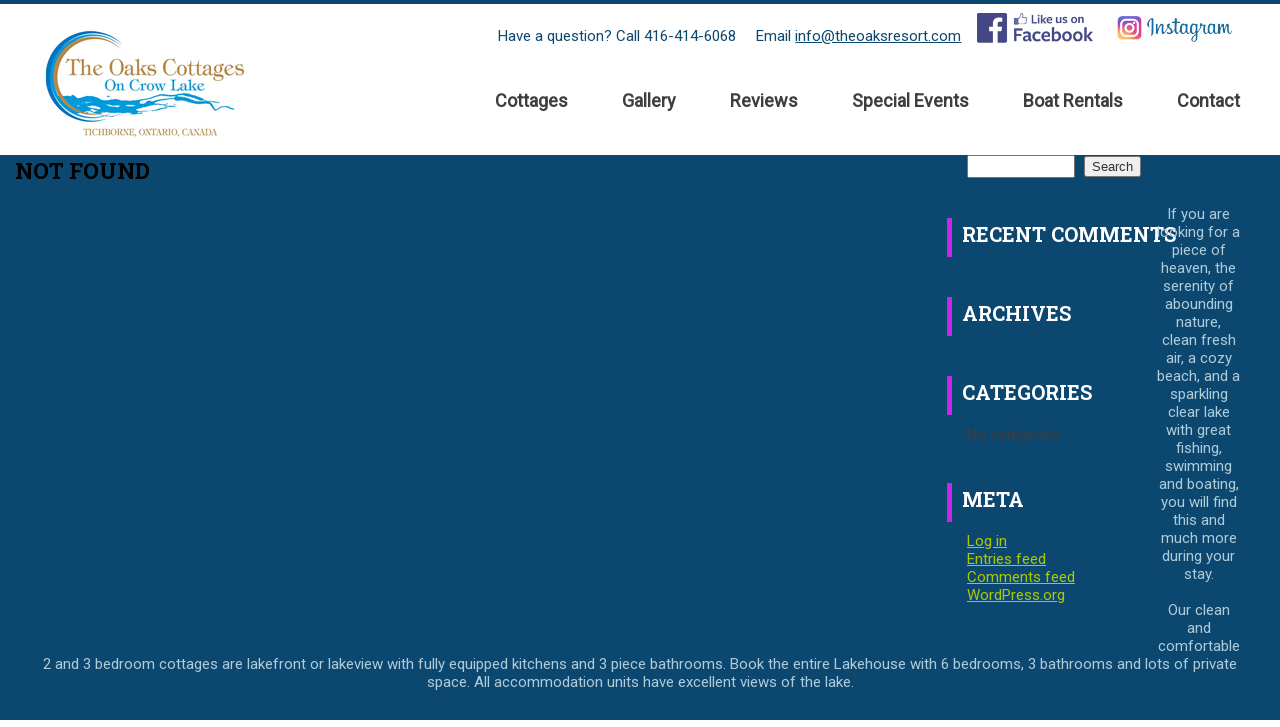

--- FILE ---
content_type: text/html; charset=UTF-8
request_url: https://theoaksresort.com/author/admin/
body_size: 19545
content:
<!DOCTYPE html PUBLIC "-//W3C//DTD XHTML 1.0 Transitional//EN" "http://www.w3.org/TR/xhtml1/DTD/xhtml1-transitional.dtd">
<html xmlns="http://www.w3.org/1999/xhtml" lang="en-US">
<head profile="http://gmpg.org/xfn/11">
<meta name="viewport" content="width=device-width" />
<meta name='viewport' content='width=device-width, initial-scale=1, maximum-scale=1, user-scalable=no' /> 

<meta http-equiv="Content-Type" content="text/html; charset=UTF-8" />
<title>The Oaks Cottages on Crow Lake   &raquo; admin</title>
<meta name="generator" content="WordPress 6.4.7" /><!-- leave this for stats -->
	
		<link rel="icon" type="image/png" href="https://theoaksresort.com/wp-content/uploads/2021/04/favicon.png"/>

	
<link rel="stylesheet" href="https://theoaksresort.com/wp-content/themes/webshark/style.css?ver=1641325514" type="text/css" media="screen, projection" />
	
<link rel="alternate" type="application/rss+xml" title="The Oaks Cottages on Crow Lake RSS Feed" href="https://theoaksresort.com/feed/" />
<link href="https://fonts.googleapis.com/css?family=Roboto|Roboto+Slab:400,700" rel="stylesheet">

<link rel="pingback" href="https://theoaksresort.com/xmlrpc.php" />
<meta name='robots' content='max-image-preview:large' />
<link rel="alternate" type="application/rss+xml" title="The Oaks Cottages on Crow Lake &raquo; Posts by admin Feed" href="https://theoaksresort.com/author/admin/feed/" />
<script type="text/javascript">
/* <![CDATA[ */
window._wpemojiSettings = {"baseUrl":"https:\/\/s.w.org\/images\/core\/emoji\/14.0.0\/72x72\/","ext":".png","svgUrl":"https:\/\/s.w.org\/images\/core\/emoji\/14.0.0\/svg\/","svgExt":".svg","source":{"concatemoji":"https:\/\/theoaksresort.com\/wp-includes\/js\/wp-emoji-release.min.js?ver=6.4.7"}};
/*! This file is auto-generated */
!function(i,n){var o,s,e;function c(e){try{var t={supportTests:e,timestamp:(new Date).valueOf()};sessionStorage.setItem(o,JSON.stringify(t))}catch(e){}}function p(e,t,n){e.clearRect(0,0,e.canvas.width,e.canvas.height),e.fillText(t,0,0);var t=new Uint32Array(e.getImageData(0,0,e.canvas.width,e.canvas.height).data),r=(e.clearRect(0,0,e.canvas.width,e.canvas.height),e.fillText(n,0,0),new Uint32Array(e.getImageData(0,0,e.canvas.width,e.canvas.height).data));return t.every(function(e,t){return e===r[t]})}function u(e,t,n){switch(t){case"flag":return n(e,"\ud83c\udff3\ufe0f\u200d\u26a7\ufe0f","\ud83c\udff3\ufe0f\u200b\u26a7\ufe0f")?!1:!n(e,"\ud83c\uddfa\ud83c\uddf3","\ud83c\uddfa\u200b\ud83c\uddf3")&&!n(e,"\ud83c\udff4\udb40\udc67\udb40\udc62\udb40\udc65\udb40\udc6e\udb40\udc67\udb40\udc7f","\ud83c\udff4\u200b\udb40\udc67\u200b\udb40\udc62\u200b\udb40\udc65\u200b\udb40\udc6e\u200b\udb40\udc67\u200b\udb40\udc7f");case"emoji":return!n(e,"\ud83e\udef1\ud83c\udffb\u200d\ud83e\udef2\ud83c\udfff","\ud83e\udef1\ud83c\udffb\u200b\ud83e\udef2\ud83c\udfff")}return!1}function f(e,t,n){var r="undefined"!=typeof WorkerGlobalScope&&self instanceof WorkerGlobalScope?new OffscreenCanvas(300,150):i.createElement("canvas"),a=r.getContext("2d",{willReadFrequently:!0}),o=(a.textBaseline="top",a.font="600 32px Arial",{});return e.forEach(function(e){o[e]=t(a,e,n)}),o}function t(e){var t=i.createElement("script");t.src=e,t.defer=!0,i.head.appendChild(t)}"undefined"!=typeof Promise&&(o="wpEmojiSettingsSupports",s=["flag","emoji"],n.supports={everything:!0,everythingExceptFlag:!0},e=new Promise(function(e){i.addEventListener("DOMContentLoaded",e,{once:!0})}),new Promise(function(t){var n=function(){try{var e=JSON.parse(sessionStorage.getItem(o));if("object"==typeof e&&"number"==typeof e.timestamp&&(new Date).valueOf()<e.timestamp+604800&&"object"==typeof e.supportTests)return e.supportTests}catch(e){}return null}();if(!n){if("undefined"!=typeof Worker&&"undefined"!=typeof OffscreenCanvas&&"undefined"!=typeof URL&&URL.createObjectURL&&"undefined"!=typeof Blob)try{var e="postMessage("+f.toString()+"("+[JSON.stringify(s),u.toString(),p.toString()].join(",")+"));",r=new Blob([e],{type:"text/javascript"}),a=new Worker(URL.createObjectURL(r),{name:"wpTestEmojiSupports"});return void(a.onmessage=function(e){c(n=e.data),a.terminate(),t(n)})}catch(e){}c(n=f(s,u,p))}t(n)}).then(function(e){for(var t in e)n.supports[t]=e[t],n.supports.everything=n.supports.everything&&n.supports[t],"flag"!==t&&(n.supports.everythingExceptFlag=n.supports.everythingExceptFlag&&n.supports[t]);n.supports.everythingExceptFlag=n.supports.everythingExceptFlag&&!n.supports.flag,n.DOMReady=!1,n.readyCallback=function(){n.DOMReady=!0}}).then(function(){return e}).then(function(){var e;n.supports.everything||(n.readyCallback(),(e=n.source||{}).concatemoji?t(e.concatemoji):e.wpemoji&&e.twemoji&&(t(e.twemoji),t(e.wpemoji)))}))}((window,document),window._wpemojiSettings);
/* ]]> */
</script>
<style id='wp-emoji-styles-inline-css' type='text/css'>

	img.wp-smiley, img.emoji {
		display: inline !important;
		border: none !important;
		box-shadow: none !important;
		height: 1em !important;
		width: 1em !important;
		margin: 0 0.07em !important;
		vertical-align: -0.1em !important;
		background: none !important;
		padding: 0 !important;
	}
</style>
<link rel='stylesheet' id='shiftnav-css' href='https://theoaksresort.com/wp-content/plugins/shiftnav-responsive-mobile-menu/assets/css/shiftnav.min.css?ver=1.8.2' type='text/css' media='all' />
<link rel='stylesheet' id='shiftnav-font-awesome-css' href='https://theoaksresort.com/wp-content/plugins/shiftnav-responsive-mobile-menu/assets/css/fontawesome/css/font-awesome.min.css?ver=1.8.2' type='text/css' media='all' />
<link rel='stylesheet' id='shiftnav-standard-dark-css' href='https://theoaksresort.com/wp-content/plugins/shiftnav-responsive-mobile-menu/assets/css/skins/standard-dark.css?ver=1.8.2' type='text/css' media='all' />
<link rel='stylesheet' id='testimonials_bxslider_css-css' href='https://theoaksresort.com/wp-content/plugins/testimonialslider/css/jquery.bxslider.css?ver=6.4.7' type='text/css' media='all' />
<script type="text/javascript" src="https://theoaksresort.com/wp-includes/js/jquery/jquery.min.js?ver=3.7.1" id="jquery-core-js"></script>
<script type="text/javascript" src="https://theoaksresort.com/wp-includes/js/jquery/jquery-migrate.min.js?ver=3.4.1" id="jquery-migrate-js"></script>
<script type="text/javascript" src="https://theoaksresort.com/wp-content/plugins/html5-responsive-faq/js/hrf-script.js?ver=6.4.7" id="html5-responsive-faq-js"></script>
<script type="text/javascript" src="https://theoaksresort.com/wp-content/plugins/testimonialslider/js/jquery.bxslider.min.js?ver=6.4.7" id="testimonials_slide_js-js"></script>
<link rel="https://api.w.org/" href="https://theoaksresort.com/wp-json/" /><link rel="alternate" type="application/json" href="https://theoaksresort.com/wp-json/wp/v2/users/1" /><link rel="EditURI" type="application/rsd+xml" title="RSD" href="https://theoaksresort.com/xmlrpc.php?rsd" />
<meta name="generator" content="WordPress 6.4.7" />

		<!-- ShiftNav CSS
	================================================================ -->
		<style type="text/css" id="shiftnav-dynamic-css">
				@media only screen and (min-width:850px){ #shiftnav-toggle-main, .shiftnav-toggle-mobile{ display:none; } .shiftnav-wrap { padding-top:0 !important; } }
	@media only screen and (max-width:849px){ #topnavi{ display:none !important; } }

/* Status: Loaded from Transient */
		</style>
		<!-- end ShiftNav CSS -->

	<style type="text/css">.recentcomments a{display:inline !important;padding:0 !important;margin:0 !important;}</style></head>
<body topmargin="0"> 


<div id="tbar">
<div id="wrap">
Have a question? Call 416-414-6068 &nbsp;&nbsp;&nbsp; Email <a href="mailto:info@theoaksresort.com">info@theoaksresort.com</a> &nbsp;&nbsp;&nbsp;<a href="https://www.facebook.com/The-Oaks-Cottages-on-Crow-Lake-1986991671620083" target="out"><img src="/wp-content/uploads/2018/04/fb.jpg" style="vertical-align:bottom;height:35px;"></a> &nbsp;&nbsp;&nbsp; <a href="https://www.instagram.com/theoakscottages/" target="out"><img src="/wp-content/uploads/2018/04/insta.jpg" style="vertical-align: bottom;"></a>
<div style="clear:both;"></div>
</div>
</div>

<div id="wrap">

<div id="toplogo"><a href="/"><img src="/wp-content/uploads/2018/03/clogo.jpg"></a></div>

<div id="topnavi"><div class="my_extra_menu_class"><ul id="menu-menu" class="menu"><li id="menu-item-402" class="menu-item menu-item-type-post_type menu-item-object-page menu-item-has-children menu-item-402"><a href="https://theoaksresort.com/cottages/">Cottages</a>
<ul class="sub-menu">
	<li id="menu-item-405" class="menu-item menu-item-type-post_type menu-item-object-page menu-item-405"><a href="https://theoaksresort.com/cottages/rates/">Rates</a></li>
	<li id="menu-item-969" class="menu-item menu-item-type-post_type menu-item-object-page menu-item-969"><a href="https://theoaksresort.com/cottage-availability/">Availability</a></li>
	<li id="menu-item-403" class="menu-item menu-item-type-post_type menu-item-object-page menu-item-403"><a href="https://theoaksresort.com/cottages/amenities/">Amenities</a></li>
	<li id="menu-item-406" class="menu-item menu-item-type-post_type menu-item-object-page menu-item-406"><a href="https://theoaksresort.com/activities/">Activities</a></li>
	<li id="menu-item-404" class="menu-item menu-item-type-post_type menu-item-object-page menu-item-404"><a href="https://theoaksresort.com/cottages/policies/">Policies</a></li>
	<li id="menu-item-687" class="menu-item menu-item-type-custom menu-item-object-custom menu-item-687"><a target="_blank" rel="noopener" href="https://theoaksresort.com/wp-content/uploads/2021/04/Booking-cancelation-policies-2021.pdf">Booking Policy</a></li>
</ul>
</li>
<li id="menu-item-926" class="menu-item menu-item-type-custom menu-item-object-custom menu-item-926"><a href="https://theoaksresort.com/gallery/nggallery/page/1">Gallery</a></li>
<li id="menu-item-411" class="menu-item menu-item-type-post_type menu-item-object-page menu-item-411"><a href="https://theoaksresort.com/reviews/">Reviews</a></li>
<li id="menu-item-412" class="menu-item menu-item-type-post_type menu-item-object-page menu-item-412"><a href="https://theoaksresort.com/special-events/">Special Events</a></li>
<li id="menu-item-408" class="menu-item menu-item-type-post_type menu-item-object-page menu-item-408"><a href="https://theoaksresort.com/boat-rentals/">Boat Rentals</a></li>
<li id="menu-item-409" class="menu-item menu-item-type-post_type menu-item-object-page menu-item-409"><a href="https://theoaksresort.com/contact/">Contact</a></li>
</ul></div></div>



<div style="clear:both;"></div>
</div>


<div id="content">

		
		<div class="post">
			<h2 class="title">Not Found</h2>
		</div>
			
	
</div>
<!-- end content -->


<div id="sidebar">

		

	<ul>
		<li id="search-2" class="widget widget_search"><form method="get" id="searchform" action="https://theoaksresort.com/">
<div><input type="text" value="" name="s" id="s" />
<input type="submit" id="searchsubmit" value="Search" />
</div>
</form>
</li><li id="recent-comments-2" class="widget widget_recent_comments"><h2 class="widgettitle">Recent Comments</h2><ul id="recentcomments"></ul></li><li id="archives-2" class="widget widget_archive"><h2 class="widgettitle">Archives</h2>
			<ul>
							</ul>

			</li><li id="categories-2" class="widget widget_categories"><h2 class="widgettitle">Categories</h2>
			<ul>
				<li class="cat-item-none">No categories</li>			</ul>

			</li><li id="meta-2" class="widget widget_meta"><h2 class="widgettitle">Meta</h2>
		<ul>
						<li><a href="https://theoaksresort.com/wp-login.php">Log in</a></li>
			<li><a href="https://theoaksresort.com/feed/">Entries feed</a></li>
			<li><a href="https://theoaksresort.com/comments/feed/">Comments feed</a></li>

			<li><a href="https://wordpress.org/">WordPress.org</a></li>
		</ul>

		</li>     

	</ul>
</div>
<!-- end sidebar -->
<div id="footer">
<div id="wrap">
	
	


<div style="color:#afccd9;text-align:center;">
If you are looking for a piece of heaven, the serenity of abounding nature, clean fresh air, a cozy beach, and a sparkling clear lake with great fishing, swimming and boating, you will find this and much more during your stay.
<BR><BR>
Our clean and comfortable 2 and 3 bedroom cottages are lakefront or lakeview with fully equipped kitchens and 3 piece bathrooms. Book the entire Lakehouse with 6 bedrooms, 3 bathrooms and lots of private space. All accommodation units have excellent views of the lake. 
<BR><BR><BR>
<div style="color:#ffffff;font-size:20px;">
<b>The Oaks Cottages</b> &nbsp;&nbsp;&nbsp;E: <a href="mailto:info@theoaksresort.com" style="color:#ffffff;">info@theoaksresort.com</a>&nbsp;&nbsp;&nbsp; P: 416-414-6068
	
	
</div>




	

<div id="copy">
<p>Copyright &copy; <script>document.write(new Date().getFullYear())</script> The Oaks Cottages - All Rights Reserved.</p> <a href="http://webshark.ca" title="Ottawa web design">Ottawa Web Design - Webshark</a>
</div>

</div>
</div>
<style type="text/css">
            h2.frq-main-title{
               font-size: 18px;
            }
            .hrf-entry{
               border:none !important;
               margin-bottom: 0px !important;
               padding-bottom: 0px !important;
            }
            .hrf-content{
               display:none;
               color: #444444;
               background: #ffffff;
               font-size: 14px;
               padding: 10px;
               padding-left: 50px;
               word-break: normal;
            }
            h3.hrf-title{
               font-size: 18px ;
               color: #444444;
               background: #ffffff;
               padding: 10px ;
               padding-left: 50px;
               margin: 0;
               -webkit-touch-callout: none;
               -webkit-user-select: none;
               -khtml-user-select: none;
               -moz-user-select: none;
               -ms-user-select: none;
               user-select: none;
               outline-style:none;
            }
            .hrf-title.close-faq{
               cursor: pointer;
            }
            .hrf-title.close-faq span{
               width: 30px;
               height: 30px;
               display: inline-block;
               position: relative;
               left: 0;
               top: 8px;
               margin-right: 12px;
               margin-left: -42px;
               background: #444444 url(https://theoaksresort.com/wp-content/plugins/html5-responsive-faq/images/open.png) no-repeat center center;
            }
            }.hrf-title.open-faq{
            
            }
            .hrf-title.open-faq span{
               width: 30px;
               height: 30px;
               display: inline-block;
               position: relative;
               left: 0;
               top: 8px;
               margin-right: 12px;
               margin-left: -42px;
               background: #444444 url(https://theoaksresort.com/wp-content/plugins/html5-responsive-faq/images/close.png) no-repeat center center;
            }
            .hrf-entry p{
            
            }
            .hrf-entry ul{
            
            }
            .hrf-entry ul li{
            
            }</style>


	<!-- ShiftNav #shiftnav-main -->
	<div class="shiftnav shiftnav-nojs shiftnav-shiftnav-main shiftnav-left-edge shiftnav-skin-standard-dark shiftnav-transition-standard" id="shiftnav-main" data-shiftnav-id="shiftnav-main">
		<div class="shiftnav-inner">

			
					<h3 class="shiftnav-menu-title shiftnav-site-title"><a href="https://theoaksresort.com">The Oaks Cottages on Crow Lake</a></h3>
		<nav class="shiftnav-nav"><ul id="menu-menu-1" class="shiftnav-menu shiftnav-targets-default shiftnav-targets-text-default shiftnav-targets-icon-default"><li class="menu-item menu-item-type-post_type menu-item-object-page menu-item-has-children menu-item-402 shiftnav-sub-always shiftnav-depth-0"><a class="shiftnav-target"  href="https://theoaksresort.com/cottages/">Cottages</a>
<ul class="sub-menu sub-menu-1">
<li class="menu-item menu-item-type-post_type menu-item-object-page menu-item-405 shiftnav-depth-1"><a class="shiftnav-target"  href="https://theoaksresort.com/cottages/rates/">Rates</a></li><li class="menu-item menu-item-type-post_type menu-item-object-page menu-item-969 shiftnav-depth-1"><a class="shiftnav-target"  href="https://theoaksresort.com/cottage-availability/">Availability</a></li><li class="menu-item menu-item-type-post_type menu-item-object-page menu-item-403 shiftnav-depth-1"><a class="shiftnav-target"  href="https://theoaksresort.com/cottages/amenities/">Amenities</a></li><li class="menu-item menu-item-type-post_type menu-item-object-page menu-item-406 shiftnav-depth-1"><a class="shiftnav-target"  href="https://theoaksresort.com/activities/">Activities</a></li><li class="menu-item menu-item-type-post_type menu-item-object-page menu-item-404 shiftnav-depth-1"><a class="shiftnav-target"  href="https://theoaksresort.com/cottages/policies/">Policies</a></li><li class="menu-item menu-item-type-custom menu-item-object-custom menu-item-687 shiftnav-depth-1"><a class="shiftnav-target"  target="_blank" href="https://theoaksresort.com/wp-content/uploads/2021/04/Booking-cancelation-policies-2021.pdf">Booking Policy</a></li><li class="shiftnav-retract"><button tabindex="0" class="shiftnav-target"><i class="fa fa-chevron-left"></i> Back</button></li></ul>
</li><li class="menu-item menu-item-type-custom menu-item-object-custom menu-item-926 shiftnav-depth-0"><a class="shiftnav-target"  href="https://theoaksresort.com/gallery/nggallery/page/1">Gallery</a></li><li class="menu-item menu-item-type-post_type menu-item-object-page menu-item-411 shiftnav-depth-0"><a class="shiftnav-target"  href="https://theoaksresort.com/reviews/">Reviews</a></li><li class="menu-item menu-item-type-post_type menu-item-object-page menu-item-412 shiftnav-depth-0"><a class="shiftnav-target"  href="https://theoaksresort.com/special-events/">Special Events</a></li><li class="menu-item menu-item-type-post_type menu-item-object-page menu-item-408 shiftnav-depth-0"><a class="shiftnav-target"  href="https://theoaksresort.com/boat-rentals/">Boat Rentals</a></li><li class="menu-item menu-item-type-post_type menu-item-object-page menu-item-409 shiftnav-depth-0"><a class="shiftnav-target"  href="https://theoaksresort.com/contact/">Contact</a></li></ul></nav>
			<button class="shiftnav-sr-close shiftnav-sr-only shiftnav-sr-only-focusable">
				&times; Close Panel			</button>

		</div><!-- /.shiftnav-inner -->
	</div><!-- /.shiftnav #shiftnav-main -->


	<script type="text/javascript" id="shiftnav-js-extra">
/* <![CDATA[ */
var shiftnav_data = {"shift_body":"off","shift_body_wrapper":"","lock_body":"on","lock_body_x":"off","open_current":"off","collapse_accordions":"off","scroll_panel":"on","breakpoint":"850","v":"1.8.2","pro":"0","touch_off_close":"on","scroll_offset":"100","disable_transforms":"off","close_on_target_click":"off","scroll_top_boundary":"50","scroll_tolerance":"10","process_uber_segments":"on"};
/* ]]> */
</script>
<script type="text/javascript" src="https://theoaksresort.com/wp-content/plugins/shiftnav-responsive-mobile-menu/assets/js/shiftnav.min.js?ver=1.8.2" id="shiftnav-js"></script>
</body>
</html>

--- FILE ---
content_type: text/css
request_url: https://theoaksresort.com/wp-content/themes/webshark/style.css?ver=1641325514
body_size: 13925
content:
/*  
Theme Name: Webshark
Theme URI: 
Description: 
Version: 2.0
Author: Webshark
Author URI: http://www.webshark.ca
*/


body{
margin:0;
padding:0;
font-size:15px;
color:#3e3e3e;
font-family: 'Roboto', sans-serif;

}


.half .wpcf7-text{
	width:91% !important;
	margin:0;
	margin-bottom:10px;
}


.halff .wpcf7-textarea{
	width:91% !important;
	margin:0;
	margin-bottom:10px;
}

hr{
	width:100%;
	margin:20px 0;
	border:0;
	height:1px;
	background:#adadad;
}

.display-posts-listing{
	margin:0;padding:0;

} 

.half{
	display:inline-block;
	width:45%;
	vertical-align:top;
}


.hh{
	margin-left:15px;
	padding-left:15px:
}

.display-posts-listing li{ text-align:center; list-style:none;display:inline-block;width:22%;margin:10px;vertical-align:top;}


.display-posts-listing img{
	width:100%;
	
}

.excerpt-dash{
	display:none;
}

.excerpt{
	font-size: 15px;
    color: #000000;
    font-weight: 600;
    letter-spacing: 1px;
    margin-top: 10px;
    display: block;
}


.display-posts-listing .title{
	text-decoration:none !important;
	display:block;
	padding:15px;
	color:#ffffff;
	background:#132557;
}
.ngg-gallery-thumbnail-box{
	float:none !important;
	display:inline-block !important;
	width:18% !important;
}



.sub-menu a{
display:block;
}


.sub-menu li{
float:none !important;
margin-top:0 !important;
}

.sub-menu li a{
font-size:12px !important;
padding: 7px 9px;
min-weight:100;
color:#000000 !important;
	border:1px solid #dddddd;
}

.sub-menu li a:hover{
background:#0572c0 !important;
color:#ffffff !important;
}

.sub-menu{
background:#ffffff;
display:none;
position:absolute;
margin:0;
padding:0;
z-index:9999;
}



ul.menu li:hover > ul.sub-menu{
    display: block;
    margin: 0;
}




.tslider blockquote p{
	font-style: italic;
}

.tslider blockquote footer, .tslider blockquote footer a{
	text-align:center !important;
	color:#696969;
}

.testimonials-slider-full li{
	border-bottom:1px solid #c3c3c3;
	padding:30px 0;
}

.wpcf7-text{
	padding:10px;
	margin:10px;
	border:1px solid #000000;
	width:45%;
}

.wpcf7-submit{
	border:0;
	padding:10px;
	font-size:17px;

}

.wpcf7-textarea{
	padding:10px;
	margin:10px;
	border:1px solid #000000;
	width:95%;
}

.tslider blockquote p{
color:#000000 !important;
font-size:21px !important;
}

#sline{
margin:15px auto;
max-width:200px;
width:60%;
height:2px;
background:#9da585;
}



.cbp-qtcontent{
text-align:center;
}

.tslider blockquote footer, .tslider blockquote footer a{
text-align:center;
color:#000000 !important;
}


.tslider{
Margin:0;
Padding:0;
}


#hlink ul{
margin:0;
padding:0;
text-align:center;
}

#hlink li{
list-style:none;
display:inline-block;
width:24%;
margin:5px;
}

#hlink a:hover{

background:#000000;
color:#ffffff;
}

#hlink .menu-item-85 , #hlink .menu-item-99 , #hlink .menu-item-91 , #hlink .menu-item-100 , #hlink .menu-item-92 , #hlink .menu-item-130{
display:none;
}

#hlink a{
text-align:center;
background:#8caa42;
display:block;
text-decoration:none;
color:#ffffff;
padding:10px;
    font-size: 19px;
}

#post-13 input , #post-50 input{
width:95%;
margin-bottom:10px;
padding:10px;
border:1px solid #b0b0b0;
}

#post-13 textarea , #post-50 textarea{
border:1px solid #b0b0b0;
width:95%;
margin-bottom:10px;
padding:10px;
}


#screen img{
width:100%;
}

#copy{
width:100%;
margin-top:20px;
padding:20px 0;
color:#4179a0;
border-top:1px solid #4179a0;
}

#copy a{
color:#4179a0;
}

#tbar{
	border-top:4px solid #0c4770;
width:100%;
color:#0c4770;
	padding:6px 0;
text-align:right;
	margin-bottom:-40px;
}

#tbar a{
	color:#0c4770;
}

.call , .call2{
    padding: 10px 10px;
    color: #ffffff !important;
    text-decoration: none;
    background: #0275c1;
    font-size: 18px;
    display: inline-block;
    margin-left: 10px;
}


.btn{
    padding: 10px 10px;
    color: #ffffff !important;
    text-decoration: none;
    background: #8caa42;
    font-size: 18px;
    display: inline-block;
    margin-right: 10px;
}

.gbtn{
    padding: 10px 10px;
    color: #ffffff !important;
    text-decoration: none;
    background: #5a5a5a;
    font-size: 18px;
    display: inline-block;
    margin-right: 10px;
}

.servb{
	display:inline-block;
	width:27%;
	vertical-align:top;
	padding:10px;
	margin:10px;
	border:1px solid #c3c3c3;
}

.servb h2{
	border-bottom:1px solid #5a5a5a;
color: #5a5a5a !important;
font-size: 20px;
padding-bottom: 10px !important;
margin-bottom: 10px;
	
}


.servb a{
    padding: 10px 10px;
    color: #ffffff !important;
    text-decoration: none;
    background: #8caa42;
    font-size: 18px;
    display: block;
	margin-top:20px;
  
}



#toplogo{
float:left;
padding:10px 0;
}

#topnavi{
float: right;
padding-top: 69px;
margin-right: -27px;
}

#topnavi ul{
margin:0;
padding:0;
}

#topnavi li{
float:left;
list-style:none;
}

#topnavi a{
border-bottom:3px solid #ffffff;
padding:10px 27px;
display:block;
color:#3e3e3e;
text-decoration:none;
font-size:18px;
font-weight:700;
}

#topnavi a:hover{
color:#0075c6;
}

#fbox{
width:30%;
margin-top:20px;
display:inline-block;
vertical-align:top;
}

#fbox ul{
margin:0;
padding:0;
}

#fbox li{
list-style:none;
}

.section{
padding:50px 0;
text-align:center;
}

#hlink .menu-item-90 a{
background: url(/wp-content/uploads/2016/10/rb.jpg) no-repeat center center; 
  -webkit-background-size: cover;
  -moz-background-size: cover;
  -o-background-size: cover;
  background-size: cover;
color:#ffffff;
}

#screen{
width:100%;
padding:150px 0;
	color:#ffffff;
 background: url(/wp-content/uploads/2018/03/screen.jpg) no-repeat center center; 
  -webkit-background-size: cover;
  -moz-background-size: cover;
  -o-background-size: cover;
  background-size: cover;
	font-size:30px;
}

#screen a{
	    color: #ffffff;
    background: #0177c6;
    padding: 10px;
    text-decoration: none;
    font-size: 16px;
    width: 132px;
    display: inline-block;
    text-align: center;

}


#subscreen{
width:100%;
padding:100px 0;
text-align:center;
 background: url(/wp-content/uploads/2018/03/screen.jpg) no-repeat center center; 
  -webkit-background-size: cover;
  -moz-background-size: cover;
  -o-background-size: cover;
  background-size: cover;
}


#subscreen h1{
    display: inline-block;
    padding: 20px;
background-color:rgba(0, 0, 0, 0.5);
color:#ffffff;
text-align:center;
margin:auto;
font-size:35px;
font-weight:900;
}

.rightside{
width:70%;
display:inline-block;
vertical-align:top;
border-left:1px solid #dfdfdf;
padding-left:20px;
min-height:260px;

}

#leftside{
display:inline-block;
vertical-align:top;
padding-right:20px;
margin-right:20px;
max-width:200px;
}

#leftside h2{
border-bottom:2px solid #adc904;
font-weight:900;
margin-bottom:15px;
padding-bottom:15px;
}

.wpcf7-submit{
color:#ffffff;
max-width:250px;
background:#adc904;
}

#leftside ul{
margin:0;
padding:0;
}

#leftside li{
list-style:none;
}

#leftside a{
display:block;
padding:10px;
text-decoration:none;
font-size:17px;
color:#5b5b5b;
}

#leftside a:hover{
color:#251a7c;
}

#leftside #menu-item-130{
display:none;
}

#leftside .current-menu-item a{
background:#251a7c;
color:#ffffff !important;
}

.pad{
padding:50px 0;
}





#testbox{
	height:205px;
width:100%;
padding:150px 0;
text-align:center;
 background: url(/wp-content/uploads/2018/03/test.jpg) no-repeat center center; 
  -webkit-background-size: cover;
  -moz-background-size: cover;
  -o-background-size: cover;
  background-size: cover;
}

#testbox h1{
	text-transform:uppercase;
	color:#000000;
	font-size:17px;
	letter-spacing: 4px;
}

#fbox li a{
text-decoration:none;
color:#ffffff;
display:block;
}

#fbox a{
text-decoration:none;
color:#ffffff;

}

#fbox h1{
font-weight: 900;
    font-size: 25px;
font-size:20px;
color:#8caa42;
margin-bottom:15px;
}

#wrap{
width:95%;
max-width:1200px;
margin:auto;
}

#footer{
width:100%;
padding:50px 0;
background:#0c4770;
color:#ffffff;
}


#screen b{
	font-size: 33px;
    color: #00000;
    font-family: 'Roboto Slab', serif;
    text-transform: uppercase;
    font-weight: 700;
    line-height: 32px;	
}

h1, h2, h3 {
	margin: 0;
	padding: 0;
	font-family: 'Roboto Slab', serif;

	font-weight: normal;
	
}

h1 {
	letter-spacing: -1px;
	font-size: 32px;
color:#000000;
font-weight:900;
}

h2 {
	font-size: 33px;
    color: #00000;
    font-family: 'Roboto Slab', serif;
    text-transform: uppercase;
    font-weight: 700;
    line-height: 32px;

}

p, ul, ol {
	margin: 0 0 1em 0;
	

}

a:link {
	color: #adc904;
}

a:hover, a:active {
	text-decoration: none;
	color: #adc904;
}

a:visited {
	color: #adc904;
}

img {
	border: none;
}

img.left {
	float: left;
	margin-right: 15px;
}

img.right {
	float: right;
	margin-left: 15px;
}

/* Form */

form {
	margin: 0;
	padding: 0;
}

fieldset {
	margin: 0;
	padding: 0;
	border: none;
}

legend {
	display: none;
}

input, textarea, select {
	font-family: "Trebuchet MS", Arial, Helvetica, sans-serif;
	font-size: 13px;
	color: #333333;
}

#banner {
	width: 800px;
	margin: 0 auto;
	
	height: 230px;
}

/* Header */

#header {
	width: 800px;
	margin: 0 auto;
	height: 50px;
	
}

#frontmid{
background-image:url(/richbrew/images/midfront.png);
width:1080px;
height:248px;
}

#frontleft{
float:left;
width:440px;
height:172px;
 margin-left: 73px;
    margin-top: 44px;
}

#frontright{
float:right;
width:440px;
height:172px;
margin-right: 59px;
    margin-top: 67px;
}



/* Menu */

#menu {
	float: left;
	width: 800px;
	height: 50px;
	
}
#topmenu{
padding-left:31px;
padding-top:23px;
}

#topmenu a{
text-transform:uppercase;
color:#FFFFFF;
text-decoration:none;
font-stretch:ultra-condensed;
font-size:18px;
}

#topmenu a:hover{
text-transform:uppercase;
color:#e5ab42;
text-decoration:none;
font-stretch:ultra-condensed;
font-size:18px;
}

#menu ul {
	margin: 0;
	padding: 0px 0 0 10px;
	list-style: none;
	line-height: normal;
}

#menu li {
	display: block;
	float: left;
}

#menu a {
	display: block;
	float: left;
	margin-right: 1px;
	padding: 20px 15px 15px 15px;
	text-decoration: none;
	font-size: 12px;
	font-weight: bold;
	color: #FFFFFF;
}

#menu a:hover { 
	background: #AA330F url(images/img04.gif) repeat-x;
	color: #FFFFFF;
}

#menu .current_page_item a {
	background: #AA330F url(images/img04.gif) repeat-x;
	color: #000000;
}

/** LOGO */

#logo {
	width: 800px;
	height: 60px;
	margin: 0 auto;
	padding: 20px 0 0 30px;
}

#logo h1, #logo h2 {
	float: left;
	margin: 0;
	padding: 0;
	line-height: normal;
}

#logo h1 {
	text-transform: uppercase;
	font-family: Georgia, "Times New Roman", Times, serif;
}

#logo h1 a {
	text-decoration: none;
	color: #FFFFFF; 
}

#logo h1 a:hover { text-decoration: underline; }

#logo h2 {
	float: left;
	padding-left: 15px;
	padding-top: 10px;
	font: 18px Georgia, "Times New Roman", Times, serif;
	color: #a0adca; 
}

#logo p a {
	text-decoration: none;
	color: #8BD80E;
}

#logo p a:hover { text-decoration: underline; }



/* Page */

#page {
	width: 740px;
	margin: 0 auto;
	padding: 20px 30px 0px 30px;
	
}

/* Content */

#content {
	float: left;
	width: 932px;
	margin-left:15px;
	font-size:13px;
	
}

/* Post */

.post {

}

.post .title {

}

.post .title a {
	text-decoration: none;
}

.post h1 {
	padding: 0px 0 0 0px;
	font-size: 24px;
	color: #FFFFFF;
}

.post h2 {
	padding: 0px 0 0 0px;
	font-size: 22px;
	color: #000000;
}

.entry {
    font-size: 17px;
    line-height: 24px;
}

.post .meta {
	padding: 0px 15px 30px 0px;
}

.post .meta p {
	margin: 0;
	padding-top: 15px;
	line-height: normal;
	color: #FFFFFF;
}

.post .meta .links {
	float: left;

}
.post .byline {
	
	margin-top: -20px;
	padding-left: 100px;
	padding-bottom: 5px;
	margin-bottom: 20px;
	font-size: 10px;
	color: #515151;
}

.post .meta .links {
	float: left;
}

.post .meta .more {
}

.post .meta .comments {
	padding-left: 25px;
}

.post .meta b {
	display: none;
}


/* Sidebar */

#sidebar {
	width: 210px;
	float: left;
	margin: 0;
	padding: 0;
}

#sidebar ul {
	margin: 0;
	padding: 0;
	list-style: none;
}

#sidebar li {
	margin-bottom: 40px;
}

#sidebar li ul {
}

#sidebar li li {
	margin: 0;
	padding-left: 20px;
}

#sidebar h2 {
	width: 270px;
	height:39px;
	margin-bottom: 10px;
	padding-left: 10px;
	
	border-left: 5px solid #c926ec;
	background-image:url("");
	font-size: 20px;
	color: #FFFFFF;
}

/* Search */

#search {

}

#search h2 {
	margin-bottom: 20px;
}

#s {
	width: 100px;
	margin-right: 5px;
	margin-left: 20px;
	padding: 2px;
}

#x {
}

/* Boxes */

.box1 {
	padding: 20px;
}

.box2 {
	color: #BABABA;
}

.box2 h2 {
	margin-bottom: 15px;
	font-size: 16px;
	color: #FFFFFF;
}

.box2 ul {
	margin: 0;
	padding: 0;
	list-style: none;
}

.box2 a:link, .box2 a:hover, .box2 a:active, .box2 a:visited  {
	color: #EDEDED;
}

/* Footer */


#legal {
	clear: both;
	text-align: center;
	color: #FFFFFF;
}

#legal a {
	font-weight: normal;
	color: #FFFFFF;
}

#comment {
	width: 400px;
	height: 100px;
}

.date {
	padding-left: 10px;
	border-left: 8px solid #3c86e1;
	margin-top: -25px;
	margin-bottom: 20px;
	font-size: 11px;
	color: #a7cbe6;
}




@media (max-width:800px){


#leftside{
Max-width:100%;
width:100%;
padding-right:0;
margin-right:0;
}

.rightside{
width:100%;
Border-left:0;
Padding-left:0;
}



#toplogo{
float:none;
text-align:center;
}

.cc{
width:100% !important;
display:block !important;
text-align:center;
}

#fbox{
display:none;
}

#copy{
text-align:center;
}

.shiftnav-menu-title{
display:none;
}

#fbox h1{
border-left:0 !important;
}

#hlink li{
Width:95%;}


#tbar{
text-align:center;
font-size:13px;
}

.call{
display:block;
margin:5px 0;
}

.call2{
display:none;
}

#leftside h2{
display:none;
}

#leftside{
    border-bottom: 2px solid #adc904;
margin-bottom:20px;
}


}


@media (max-width:700px){

	.listing-item{
		width:93%;
		
	}
	
	#testbox{
		padding:30px 0;
		height:400px;
	}
	
	
	.tslider blockquote p{
		font-size:16px;
	}
	
	#screen a{
		width:90%;
		margin:10px auto;
	}
	
	
	.ngg-gallery-thumbnail-box{
		width:45% !important;
	}
	
	#toplogo{
		margin-top:30px;
	}
	
	.call{
		display:none;
	}
}